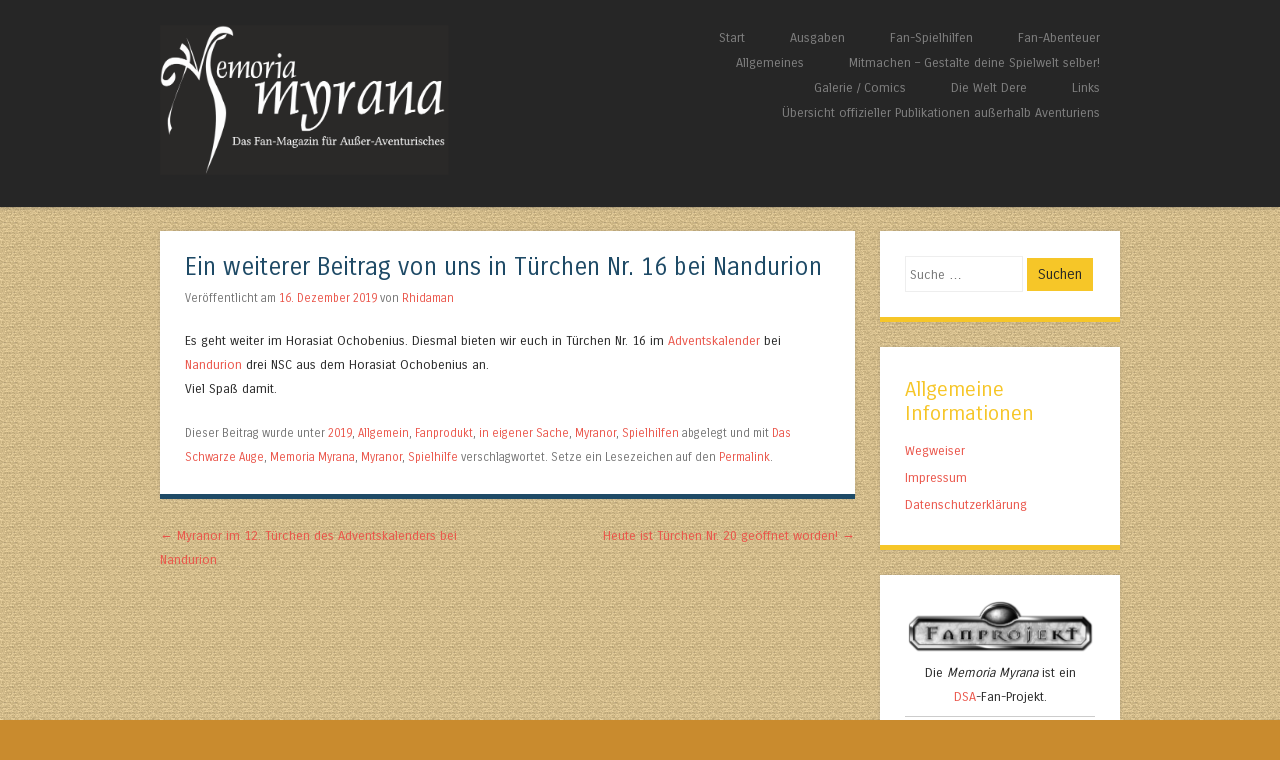

--- FILE ---
content_type: text/html; charset=UTF-8
request_url: https://myrana.de/ein-weiterer-beitrag-von-uns-in-tuerchen-nr-16-bei-nandurion/
body_size: 34675
content:
<!DOCTYPE html>
<html lang="de">
<head>
<meta charset="UTF-8" />
<meta name="viewport" content="width=device-width" />
<title>Ein weiterer Beitrag von uns in Türchen Nr. 16 bei Nandurion | </title>
<link rel="profile" href="http://gmpg.org/xfn/11" />
<link rel="pingback" href="https://myrana.de/xmlrpc.php" />
<!--[if lt IE 9]>
<script src="https://myrana.de/wp-content/themes/superhero/js/html5.js" type="text/javascript"></script>
<![endif]-->

<meta name='robots' content='max-image-preview:large' />
<link rel='dns-prefetch' href='//fonts.googleapis.com' />
<link rel="alternate" type="application/rss+xml" title=" &raquo; Feed" href="https://myrana.de/feed/" />
<link rel="alternate" type="application/rss+xml" title=" &raquo; Kommentar-Feed" href="https://myrana.de/comments/feed/" />
<script type="text/javascript">
/* <![CDATA[ */
window._wpemojiSettings = {"baseUrl":"https:\/\/s.w.org\/images\/core\/emoji\/15.0.3\/72x72\/","ext":".png","svgUrl":"https:\/\/s.w.org\/images\/core\/emoji\/15.0.3\/svg\/","svgExt":".svg","source":{"concatemoji":"https:\/\/myrana.de\/wp-includes\/js\/wp-emoji-release.min.js?ver=6.6.4"}};
/*! This file is auto-generated */
!function(i,n){var o,s,e;function c(e){try{var t={supportTests:e,timestamp:(new Date).valueOf()};sessionStorage.setItem(o,JSON.stringify(t))}catch(e){}}function p(e,t,n){e.clearRect(0,0,e.canvas.width,e.canvas.height),e.fillText(t,0,0);var t=new Uint32Array(e.getImageData(0,0,e.canvas.width,e.canvas.height).data),r=(e.clearRect(0,0,e.canvas.width,e.canvas.height),e.fillText(n,0,0),new Uint32Array(e.getImageData(0,0,e.canvas.width,e.canvas.height).data));return t.every(function(e,t){return e===r[t]})}function u(e,t,n){switch(t){case"flag":return n(e,"\ud83c\udff3\ufe0f\u200d\u26a7\ufe0f","\ud83c\udff3\ufe0f\u200b\u26a7\ufe0f")?!1:!n(e,"\ud83c\uddfa\ud83c\uddf3","\ud83c\uddfa\u200b\ud83c\uddf3")&&!n(e,"\ud83c\udff4\udb40\udc67\udb40\udc62\udb40\udc65\udb40\udc6e\udb40\udc67\udb40\udc7f","\ud83c\udff4\u200b\udb40\udc67\u200b\udb40\udc62\u200b\udb40\udc65\u200b\udb40\udc6e\u200b\udb40\udc67\u200b\udb40\udc7f");case"emoji":return!n(e,"\ud83d\udc26\u200d\u2b1b","\ud83d\udc26\u200b\u2b1b")}return!1}function f(e,t,n){var r="undefined"!=typeof WorkerGlobalScope&&self instanceof WorkerGlobalScope?new OffscreenCanvas(300,150):i.createElement("canvas"),a=r.getContext("2d",{willReadFrequently:!0}),o=(a.textBaseline="top",a.font="600 32px Arial",{});return e.forEach(function(e){o[e]=t(a,e,n)}),o}function t(e){var t=i.createElement("script");t.src=e,t.defer=!0,i.head.appendChild(t)}"undefined"!=typeof Promise&&(o="wpEmojiSettingsSupports",s=["flag","emoji"],n.supports={everything:!0,everythingExceptFlag:!0},e=new Promise(function(e){i.addEventListener("DOMContentLoaded",e,{once:!0})}),new Promise(function(t){var n=function(){try{var e=JSON.parse(sessionStorage.getItem(o));if("object"==typeof e&&"number"==typeof e.timestamp&&(new Date).valueOf()<e.timestamp+604800&&"object"==typeof e.supportTests)return e.supportTests}catch(e){}return null}();if(!n){if("undefined"!=typeof Worker&&"undefined"!=typeof OffscreenCanvas&&"undefined"!=typeof URL&&URL.createObjectURL&&"undefined"!=typeof Blob)try{var e="postMessage("+f.toString()+"("+[JSON.stringify(s),u.toString(),p.toString()].join(",")+"));",r=new Blob([e],{type:"text/javascript"}),a=new Worker(URL.createObjectURL(r),{name:"wpTestEmojiSupports"});return void(a.onmessage=function(e){c(n=e.data),a.terminate(),t(n)})}catch(e){}c(n=f(s,u,p))}t(n)}).then(function(e){for(var t in e)n.supports[t]=e[t],n.supports.everything=n.supports.everything&&n.supports[t],"flag"!==t&&(n.supports.everythingExceptFlag=n.supports.everythingExceptFlag&&n.supports[t]);n.supports.everythingExceptFlag=n.supports.everythingExceptFlag&&!n.supports.flag,n.DOMReady=!1,n.readyCallback=function(){n.DOMReady=!0}}).then(function(){return e}).then(function(){var e;n.supports.everything||(n.readyCallback(),(e=n.source||{}).concatemoji?t(e.concatemoji):e.wpemoji&&e.twemoji&&(t(e.twemoji),t(e.wpemoji)))}))}((window,document),window._wpemojiSettings);
/* ]]> */
</script>
<style id='wp-emoji-styles-inline-css' type='text/css'>

	img.wp-smiley, img.emoji {
		display: inline !important;
		border: none !important;
		box-shadow: none !important;
		height: 1em !important;
		width: 1em !important;
		margin: 0 0.07em !important;
		vertical-align: -0.1em !important;
		background: none !important;
		padding: 0 !important;
	}
</style>
<link rel='stylesheet' id='wp-block-library-css' href='https://myrana.de/wp-includes/css/dist/block-library/style.min.css?ver=6.6.4' type='text/css' media='all' />
<style id='classic-theme-styles-inline-css' type='text/css'>
/*! This file is auto-generated */
.wp-block-button__link{color:#fff;background-color:#32373c;border-radius:9999px;box-shadow:none;text-decoration:none;padding:calc(.667em + 2px) calc(1.333em + 2px);font-size:1.125em}.wp-block-file__button{background:#32373c;color:#fff;text-decoration:none}
</style>
<style id='global-styles-inline-css' type='text/css'>
:root{--wp--preset--aspect-ratio--square: 1;--wp--preset--aspect-ratio--4-3: 4/3;--wp--preset--aspect-ratio--3-4: 3/4;--wp--preset--aspect-ratio--3-2: 3/2;--wp--preset--aspect-ratio--2-3: 2/3;--wp--preset--aspect-ratio--16-9: 16/9;--wp--preset--aspect-ratio--9-16: 9/16;--wp--preset--color--black: #000000;--wp--preset--color--cyan-bluish-gray: #abb8c3;--wp--preset--color--white: #ffffff;--wp--preset--color--pale-pink: #f78da7;--wp--preset--color--vivid-red: #cf2e2e;--wp--preset--color--luminous-vivid-orange: #ff6900;--wp--preset--color--luminous-vivid-amber: #fcb900;--wp--preset--color--light-green-cyan: #7bdcb5;--wp--preset--color--vivid-green-cyan: #00d084;--wp--preset--color--pale-cyan-blue: #8ed1fc;--wp--preset--color--vivid-cyan-blue: #0693e3;--wp--preset--color--vivid-purple: #9b51e0;--wp--preset--gradient--vivid-cyan-blue-to-vivid-purple: linear-gradient(135deg,rgba(6,147,227,1) 0%,rgb(155,81,224) 100%);--wp--preset--gradient--light-green-cyan-to-vivid-green-cyan: linear-gradient(135deg,rgb(122,220,180) 0%,rgb(0,208,130) 100%);--wp--preset--gradient--luminous-vivid-amber-to-luminous-vivid-orange: linear-gradient(135deg,rgba(252,185,0,1) 0%,rgba(255,105,0,1) 100%);--wp--preset--gradient--luminous-vivid-orange-to-vivid-red: linear-gradient(135deg,rgba(255,105,0,1) 0%,rgb(207,46,46) 100%);--wp--preset--gradient--very-light-gray-to-cyan-bluish-gray: linear-gradient(135deg,rgb(238,238,238) 0%,rgb(169,184,195) 100%);--wp--preset--gradient--cool-to-warm-spectrum: linear-gradient(135deg,rgb(74,234,220) 0%,rgb(151,120,209) 20%,rgb(207,42,186) 40%,rgb(238,44,130) 60%,rgb(251,105,98) 80%,rgb(254,248,76) 100%);--wp--preset--gradient--blush-light-purple: linear-gradient(135deg,rgb(255,206,236) 0%,rgb(152,150,240) 100%);--wp--preset--gradient--blush-bordeaux: linear-gradient(135deg,rgb(254,205,165) 0%,rgb(254,45,45) 50%,rgb(107,0,62) 100%);--wp--preset--gradient--luminous-dusk: linear-gradient(135deg,rgb(255,203,112) 0%,rgb(199,81,192) 50%,rgb(65,88,208) 100%);--wp--preset--gradient--pale-ocean: linear-gradient(135deg,rgb(255,245,203) 0%,rgb(182,227,212) 50%,rgb(51,167,181) 100%);--wp--preset--gradient--electric-grass: linear-gradient(135deg,rgb(202,248,128) 0%,rgb(113,206,126) 100%);--wp--preset--gradient--midnight: linear-gradient(135deg,rgb(2,3,129) 0%,rgb(40,116,252) 100%);--wp--preset--font-size--small: 13px;--wp--preset--font-size--medium: 20px;--wp--preset--font-size--large: 36px;--wp--preset--font-size--x-large: 42px;--wp--preset--spacing--20: 0.44rem;--wp--preset--spacing--30: 0.67rem;--wp--preset--spacing--40: 1rem;--wp--preset--spacing--50: 1.5rem;--wp--preset--spacing--60: 2.25rem;--wp--preset--spacing--70: 3.38rem;--wp--preset--spacing--80: 5.06rem;--wp--preset--shadow--natural: 6px 6px 9px rgba(0, 0, 0, 0.2);--wp--preset--shadow--deep: 12px 12px 50px rgba(0, 0, 0, 0.4);--wp--preset--shadow--sharp: 6px 6px 0px rgba(0, 0, 0, 0.2);--wp--preset--shadow--outlined: 6px 6px 0px -3px rgba(255, 255, 255, 1), 6px 6px rgba(0, 0, 0, 1);--wp--preset--shadow--crisp: 6px 6px 0px rgba(0, 0, 0, 1);}:where(.is-layout-flex){gap: 0.5em;}:where(.is-layout-grid){gap: 0.5em;}body .is-layout-flex{display: flex;}.is-layout-flex{flex-wrap: wrap;align-items: center;}.is-layout-flex > :is(*, div){margin: 0;}body .is-layout-grid{display: grid;}.is-layout-grid > :is(*, div){margin: 0;}:where(.wp-block-columns.is-layout-flex){gap: 2em;}:where(.wp-block-columns.is-layout-grid){gap: 2em;}:where(.wp-block-post-template.is-layout-flex){gap: 1.25em;}:where(.wp-block-post-template.is-layout-grid){gap: 1.25em;}.has-black-color{color: var(--wp--preset--color--black) !important;}.has-cyan-bluish-gray-color{color: var(--wp--preset--color--cyan-bluish-gray) !important;}.has-white-color{color: var(--wp--preset--color--white) !important;}.has-pale-pink-color{color: var(--wp--preset--color--pale-pink) !important;}.has-vivid-red-color{color: var(--wp--preset--color--vivid-red) !important;}.has-luminous-vivid-orange-color{color: var(--wp--preset--color--luminous-vivid-orange) !important;}.has-luminous-vivid-amber-color{color: var(--wp--preset--color--luminous-vivid-amber) !important;}.has-light-green-cyan-color{color: var(--wp--preset--color--light-green-cyan) !important;}.has-vivid-green-cyan-color{color: var(--wp--preset--color--vivid-green-cyan) !important;}.has-pale-cyan-blue-color{color: var(--wp--preset--color--pale-cyan-blue) !important;}.has-vivid-cyan-blue-color{color: var(--wp--preset--color--vivid-cyan-blue) !important;}.has-vivid-purple-color{color: var(--wp--preset--color--vivid-purple) !important;}.has-black-background-color{background-color: var(--wp--preset--color--black) !important;}.has-cyan-bluish-gray-background-color{background-color: var(--wp--preset--color--cyan-bluish-gray) !important;}.has-white-background-color{background-color: var(--wp--preset--color--white) !important;}.has-pale-pink-background-color{background-color: var(--wp--preset--color--pale-pink) !important;}.has-vivid-red-background-color{background-color: var(--wp--preset--color--vivid-red) !important;}.has-luminous-vivid-orange-background-color{background-color: var(--wp--preset--color--luminous-vivid-orange) !important;}.has-luminous-vivid-amber-background-color{background-color: var(--wp--preset--color--luminous-vivid-amber) !important;}.has-light-green-cyan-background-color{background-color: var(--wp--preset--color--light-green-cyan) !important;}.has-vivid-green-cyan-background-color{background-color: var(--wp--preset--color--vivid-green-cyan) !important;}.has-pale-cyan-blue-background-color{background-color: var(--wp--preset--color--pale-cyan-blue) !important;}.has-vivid-cyan-blue-background-color{background-color: var(--wp--preset--color--vivid-cyan-blue) !important;}.has-vivid-purple-background-color{background-color: var(--wp--preset--color--vivid-purple) !important;}.has-black-border-color{border-color: var(--wp--preset--color--black) !important;}.has-cyan-bluish-gray-border-color{border-color: var(--wp--preset--color--cyan-bluish-gray) !important;}.has-white-border-color{border-color: var(--wp--preset--color--white) !important;}.has-pale-pink-border-color{border-color: var(--wp--preset--color--pale-pink) !important;}.has-vivid-red-border-color{border-color: var(--wp--preset--color--vivid-red) !important;}.has-luminous-vivid-orange-border-color{border-color: var(--wp--preset--color--luminous-vivid-orange) !important;}.has-luminous-vivid-amber-border-color{border-color: var(--wp--preset--color--luminous-vivid-amber) !important;}.has-light-green-cyan-border-color{border-color: var(--wp--preset--color--light-green-cyan) !important;}.has-vivid-green-cyan-border-color{border-color: var(--wp--preset--color--vivid-green-cyan) !important;}.has-pale-cyan-blue-border-color{border-color: var(--wp--preset--color--pale-cyan-blue) !important;}.has-vivid-cyan-blue-border-color{border-color: var(--wp--preset--color--vivid-cyan-blue) !important;}.has-vivid-purple-border-color{border-color: var(--wp--preset--color--vivid-purple) !important;}.has-vivid-cyan-blue-to-vivid-purple-gradient-background{background: var(--wp--preset--gradient--vivid-cyan-blue-to-vivid-purple) !important;}.has-light-green-cyan-to-vivid-green-cyan-gradient-background{background: var(--wp--preset--gradient--light-green-cyan-to-vivid-green-cyan) !important;}.has-luminous-vivid-amber-to-luminous-vivid-orange-gradient-background{background: var(--wp--preset--gradient--luminous-vivid-amber-to-luminous-vivid-orange) !important;}.has-luminous-vivid-orange-to-vivid-red-gradient-background{background: var(--wp--preset--gradient--luminous-vivid-orange-to-vivid-red) !important;}.has-very-light-gray-to-cyan-bluish-gray-gradient-background{background: var(--wp--preset--gradient--very-light-gray-to-cyan-bluish-gray) !important;}.has-cool-to-warm-spectrum-gradient-background{background: var(--wp--preset--gradient--cool-to-warm-spectrum) !important;}.has-blush-light-purple-gradient-background{background: var(--wp--preset--gradient--blush-light-purple) !important;}.has-blush-bordeaux-gradient-background{background: var(--wp--preset--gradient--blush-bordeaux) !important;}.has-luminous-dusk-gradient-background{background: var(--wp--preset--gradient--luminous-dusk) !important;}.has-pale-ocean-gradient-background{background: var(--wp--preset--gradient--pale-ocean) !important;}.has-electric-grass-gradient-background{background: var(--wp--preset--gradient--electric-grass) !important;}.has-midnight-gradient-background{background: var(--wp--preset--gradient--midnight) !important;}.has-small-font-size{font-size: var(--wp--preset--font-size--small) !important;}.has-medium-font-size{font-size: var(--wp--preset--font-size--medium) !important;}.has-large-font-size{font-size: var(--wp--preset--font-size--large) !important;}.has-x-large-font-size{font-size: var(--wp--preset--font-size--x-large) !important;}
:where(.wp-block-post-template.is-layout-flex){gap: 1.25em;}:where(.wp-block-post-template.is-layout-grid){gap: 1.25em;}
:where(.wp-block-columns.is-layout-flex){gap: 2em;}:where(.wp-block-columns.is-layout-grid){gap: 2em;}
:root :where(.wp-block-pullquote){font-size: 1.5em;line-height: 1.6;}
</style>
<link rel='stylesheet' id='wpdm-fonticon-css' href='https://myrana.de/wp-content/plugins/download-manager/assets/wpdm-iconfont/css/wpdm-icons.css?ver=6.6.4' type='text/css' media='all' />
<link rel='stylesheet' id='wpdm-front-css' href='https://myrana.de/wp-content/plugins/download-manager/assets/css/front.min.css?ver=6.6.4' type='text/css' media='all' />
<link rel='stylesheet' id='style-css' href='https://myrana.de/wp-content/themes/superhero/style.css?ver=6.6.4' type='text/css' media='all' />
<link rel='stylesheet' id='superhero-carrois-gothic-css' href='https://fonts.googleapis.com/css?family=Carrois+Gothic&#038;ver=6.6.4' type='text/css' media='all' />
<script type="text/javascript" src="https://myrana.de/wp-includes/js/jquery/jquery.min.js?ver=3.7.1" id="jquery-core-js"></script>
<script type="text/javascript" src="https://myrana.de/wp-includes/js/jquery/jquery-migrate.min.js?ver=3.4.1" id="jquery-migrate-js"></script>
<script type="text/javascript" src="https://myrana.de/wp-content/plugins/download-manager/assets/js/wpdm.min.js?ver=6.6.4" id="wpdm-frontend-js-js"></script>
<script type="text/javascript" id="wpdm-frontjs-js-extra">
/* <![CDATA[ */
var wpdm_url = {"home":"https:\/\/myrana.de\/","site":"https:\/\/myrana.de\/","ajax":"https:\/\/myrana.de\/wp-admin\/admin-ajax.php"};
var wpdm_js = {"spinner":"<i class=\"wpdm-icon wpdm-sun wpdm-spin\"><\/i>","client_id":"ac908017997a521e156d5b325abb936f"};
var wpdm_strings = {"pass_var":"Password Verified!","pass_var_q":"Bitte klicke auf den folgenden Button, um den Download zu starten.","start_dl":"Download starten"};
/* ]]> */
</script>
<script type="text/javascript" src="https://myrana.de/wp-content/plugins/download-manager/assets/js/front.min.js?ver=3.3.29" id="wpdm-frontjs-js"></script>
<script type="text/javascript" src="https://myrana.de/wp-content/themes/superhero/js/superhero.js?ver=6.6.4" id="superhero-script-js"></script>
<link rel="https://api.w.org/" href="https://myrana.de/wp-json/" /><link rel="alternate" title="JSON" type="application/json" href="https://myrana.de/wp-json/wp/v2/posts/3558" /><link rel="EditURI" type="application/rsd+xml" title="RSD" href="https://myrana.de/xmlrpc.php?rsd" />
<meta name="generator" content="WordPress 6.6.4" />
<link rel="canonical" href="https://myrana.de/ein-weiterer-beitrag-von-uns-in-tuerchen-nr-16-bei-nandurion/" />
<link rel='shortlink' href='https://myrana.de/?p=3558' />
<link rel="alternate" title="oEmbed (JSON)" type="application/json+oembed" href="https://myrana.de/wp-json/oembed/1.0/embed?url=https%3A%2F%2Fmyrana.de%2Fein-weiterer-beitrag-von-uns-in-tuerchen-nr-16-bei-nandurion%2F" />
<link rel="alternate" title="oEmbed (XML)" type="text/xml+oembed" href="https://myrana.de/wp-json/oembed/1.0/embed?url=https%3A%2F%2Fmyrana.de%2Fein-weiterer-beitrag-von-uns-in-tuerchen-nr-16-bei-nandurion%2F&#038;format=xml" />
	<style type="text/css">
			.site-title,
		.site-description {
			position: absolute;
			clip: rect(1px 1px 1px 1px); /* IE6, IE7 */
			clip: rect(1px, 1px, 1px, 1px);
		}
		</style>
	<style type="text/css" id="custom-background-css">
body.custom-background { background-color: #c98b2e; background-image: url("https://myrana.de/wp-content/uploads/2015/10/backg2.gif"); background-position: left top; background-size: auto; background-repeat: repeat; background-attachment: scroll; }
</style>
	<link rel="icon" href="https://myrana.de/wp-content/uploads/2017/12/favicon.ico" sizes="32x32" />
<link rel="icon" href="https://myrana.de/wp-content/uploads/2017/12/favicon.ico" sizes="192x192" />
<link rel="apple-touch-icon" href="https://myrana.de/wp-content/uploads/2017/12/favicon.ico" />
<meta name="msapplication-TileImage" content="https://myrana.de/wp-content/uploads/2017/12/favicon.ico" />
<meta name="generator" content="WordPress Download Manager 3.3.29" />
                <style>
        /* WPDM Link Template Styles */        </style>
                <style>

            :root {
                --color-primary: #4a8eff;
                --color-primary-rgb: 74, 142, 255;
                --color-primary-hover: #5998ff;
                --color-primary-active: #3281ff;
                --clr-sec: #6c757d;
                --clr-sec-rgb: 108, 117, 125;
                --clr-sec-hover: #6c757d;
                --clr-sec-active: #6c757d;
                --color-secondary: #6c757d;
                --color-secondary-rgb: 108, 117, 125;
                --color-secondary-hover: #6c757d;
                --color-secondary-active: #6c757d;
                --color-success: #018e11;
                --color-success-rgb: 1, 142, 17;
                --color-success-hover: #0aad01;
                --color-success-active: #0c8c01;
                --color-info: #2CA8FF;
                --color-info-rgb: 44, 168, 255;
                --color-info-hover: #2CA8FF;
                --color-info-active: #2CA8FF;
                --color-warning: #FFB236;
                --color-warning-rgb: 255, 178, 54;
                --color-warning-hover: #FFB236;
                --color-warning-active: #FFB236;
                --color-danger: #ff5062;
                --color-danger-rgb: 255, 80, 98;
                --color-danger-hover: #ff5062;
                --color-danger-active: #ff5062;
                --color-green: #30b570;
                --color-blue: #0073ff;
                --color-purple: #8557D3;
                --color-red: #ff5062;
                --color-muted: rgba(69, 89, 122, 0.6);
                --wpdm-font: "Sen", -apple-system, BlinkMacSystemFont, "Segoe UI", Roboto, Helvetica, Arial, sans-serif, "Apple Color Emoji", "Segoe UI Emoji", "Segoe UI Symbol";
            }

            .wpdm-download-link.btn.btn-primary {
                border-radius: 4px;
            }


        </style>
        </head>

<body class="post-template-default single single-post postid-3558 single-format-standard custom-background group-blog">
<div id="page" class="hfeed site">
		<div id="masthead-wrap">
	<header id="masthead" class="site-header" role="banner">
		<hgroup>
							<a href="https://myrana.de/" title="" rel="home">
					<img src="https://myrana.de/wp-content/uploads/2018/01/cropped-MM_Schriftzug1.png" class="header-image" width="1500" height="770" alt="" />
				</a>
									<h1 class="site-title"><a href="https://myrana.de/" title="" rel="home"></a></h1>
			<h2 class="site-description">Das Fan-Magazin für Außer-Aventurisches</h2>
		</hgroup>

		<nav role="navigation" class="site-navigation main-navigation">
			<h1 class="assistive-text">Menü</h1>
			<div class="assistive-text skip-link"><a href="#content" title="Springe zum Inhalt">Springe zum Inhalt</a></div>

			<div class="menu-myrana-container"><ul id="menu-myrana" class="menu"><li id="menu-item-295" class="menu-item menu-item-type-custom menu-item-object-custom menu-item-home menu-item-295"><a href="http://myrana.de/">Start</a></li>
<li id="menu-item-297" class="menu-item menu-item-type-post_type menu-item-object-page menu-item-297"><a href="https://myrana.de/ausgaben/">Ausgaben</a></li>
<li id="menu-item-3309" class="menu-item menu-item-type-post_type menu-item-object-page menu-item-3309"><a href="https://myrana.de/fan-spielhilfen/">Fan-Spielhilfen</a></li>
<li id="menu-item-3354" class="menu-item menu-item-type-post_type menu-item-object-page menu-item-3354"><a href="https://myrana.de/fan-abenteuer/">Fan-Abenteuer</a></li>
<li id="menu-item-315" class="menu-item menu-item-type-post_type menu-item-object-page menu-item-315"><a href="https://myrana.de/projekte/">Allgemeines</a></li>
<li id="menu-item-2833" class="menu-item menu-item-type-post_type menu-item-object-page menu-item-2833"><a href="https://myrana.de/mitmachen-gestalte-dein-myranor/">Mitmachen – Gestalte deine Spielwelt selber!</a></li>
<li id="menu-item-303" class="menu-item menu-item-type-post_type menu-item-object-page menu-item-303"><a href="https://myrana.de/galerie/">Galerie / Comics</a></li>
<li id="menu-item-3712" class="menu-item menu-item-type-post_type menu-item-object-page menu-item-3712"><a href="https://myrana.de/die-welt-dere/">Die Welt Dere</a></li>
<li id="menu-item-2832" class="menu-item menu-item-type-post_type menu-item-object-page menu-item-2832"><a href="https://myrana.de/links/">Links</a></li>
<li id="menu-item-3072" class="menu-item menu-item-type-post_type menu-item-object-page menu-item-3072"><a href="https://myrana.de/uebersicht-offizieller-publikationen-ausserhalb-aventuriens/">Übersicht offizieller Publikationen außerhalb Aventuriens</a></li>
</ul></div>		</nav><!-- .site-navigation .main-navigation -->

		<div class="clearfix"></div>
	</header><!-- #masthead .site-header -->
	</div><!-- #masthead-wrap -->

	
	<div id="main" class="site-main">

<div id="primary" class="content-area">
	<div id="content" class="site-content" role="main">

	
		
<article id="post-3558" class="post-3558 post type-post status-publish format-standard hentry category-82 category-allgemein category-fanprodukt category-in-eigener-sache category-myranor category-spielhilfen tag-das-schwarze-auge tag-memoria-myrana tag-myranor tag-spielhilfe">
	
	<header class="entry-header">
		<h1 class="entry-title">Ein weiterer Beitrag von uns in Türchen Nr. 16 bei Nandurion</h1>

		<div class="entry-meta">
			Veröffentlicht am <a href="https://myrana.de/ein-weiterer-beitrag-von-uns-in-tuerchen-nr-16-bei-nandurion/" title="12:00" rel="bookmark"><time class="entry-date" datetime="2019-12-16T12:00:10+01:00">16. Dezember 2019</time></a><span class="byline"> von <span class="author vcard"><a class="url fn n" href="https://myrana.de/author/rhidaman/" title="Zeige alle Artikel von Rhidaman" rel="author">Rhidaman</a></span></span>		</div><!-- .entry-meta -->
	</header><!-- .entry-header -->

	<div class="entry-content">
		<p>Es geht weiter im Horasiat Ochobenius. Diesmal bieten wir euch in Türchen Nr. 16 im <a href="https://nandurion.de/der-nandurion-adventskalender-2019/" rel="noopener" target="_blank">Adventskalender </a>bei <a href="https://nandurion.de/" rel="noopener" target="_blank">Nandurion </a>drei NSC aus dem Horasiat Ochobenius an.<br />
Viel Spaß damit.</p>
			</div><!-- .entry-content -->

	<footer class="entry-meta">
		Dieser Beitrag wurde unter <a href="https://myrana.de/category/2019/" rel="category tag">2019</a>, <a href="https://myrana.de/category/allgemein/" rel="category tag">Allgemein</a>, <a href="https://myrana.de/category/fanprodukt/" rel="category tag">Fanprodukt</a>, <a href="https://myrana.de/category/in-eigener-sache/" rel="category tag">in eigener Sache</a>, <a href="https://myrana.de/category/myranor/" rel="category tag">Myranor</a>, <a href="https://myrana.de/category/spielhilfen/" rel="category tag">Spielhilfen</a> abgelegt und mit <a href="https://myrana.de/tag/das-schwarze-auge/" rel="tag">Das Schwarze Auge</a>, <a href="https://myrana.de/tag/memoria-myrana/" rel="tag">Memoria Myrana</a>, <a href="https://myrana.de/tag/myranor/" rel="tag">Myranor</a>, <a href="https://myrana.de/tag/spielhilfe/" rel="tag">Spielhilfe</a> verschlagwortet. Setze ein Lesezeichen auf den <a href="https://myrana.de/ein-weiterer-beitrag-von-uns-in-tuerchen-nr-16-bei-nandurion/" title="Permalink zu Ein weiterer Beitrag von uns in Türchen Nr. 16 bei Nandurion" rel="bookmark">Permalink</a>.
			</footer><!-- .entry-meta -->
</article><!-- #post-## -->

			<nav role="navigation" id="nav-below" class="site-navigation post-navigation">
		<h1 class="assistive-text">Artikel-Navigation</h1>

	
		<div class="nav-previous"><a href="https://myrana.de/myranor-im-12-tuerchen-des-adventskalenders-bei-nandurion/" rel="prev"><span class="meta-nav">&larr;</span> Myranor im 12. Türchen des Adventskalenders bei Nandurion</a></div>		<div class="nav-next"><a href="https://myrana.de/heute-ist-tuerchen-nr-20-geoeffnet-worden/" rel="next">Heute ist Türchen Nr. 20 geöffnet worden! <span class="meta-nav">&rarr;</span></a></div>
	
	</nav><!-- #nav-below -->
	
		
	
	</div><!-- #content .site-content -->
</div><!-- #primary .content-area -->

<div id="secondary" class="widget-area" role="complementary">
		<aside id="search-2" class="widget widget_search"><form method="get" id="searchform" action="https://myrana.de/" role="search">
	<label for="s" class="assistive-text">Suchen</label>
	<input type="text" class="field" name="s" value="" id="s" placeholder="Suche &hellip;" />
	<input type="submit" class="submit" name="submit" id="searchsubmit" value="Suchen" />
</form>
</aside><aside id="nav_menu-2" class="widget widget_nav_menu"><h1 class="widget-title">Allgemeine Informationen</h1><div class="menu-allgemeines-container"><ul id="menu-allgemeines" class="menu"><li id="menu-item-3910" class="menu-item menu-item-type-post_type menu-item-object-page menu-item-3910"><a href="https://myrana.de/wegweiser/">Wegweiser</a></li>
<li id="menu-item-3911" class="menu-item menu-item-type-post_type menu-item-object-page menu-item-3911"><a href="https://myrana.de/impressum/">Impressum</a></li>
<li id="menu-item-3912" class="menu-item menu-item-type-post_type menu-item-object-page menu-item-privacy-policy menu-item-3912"><a rel="privacy-policy" href="https://myrana.de/datenschutzerklaerung/">Datenschutzerklärung</a></li>
</ul></div></aside><aside id="custom_html-3" class="widget_text widget widget_custom_html"><div class="textwidget custom-html-widget"><center><img src="http://myrana.de/wp-content/uploads/2017/10/Fan-Projekt-Logo.png" alt="Logo"/>Die <i>Memoria Myrana</i> ist ein <br/><a href="http://www.ulisses-spiele.de/" target="new" rel="noopener"> DSA</a>-Fan-Projekt.<br/> <hr><a href="http://myrana.de/aktion-wir-setzen-eure-ideen-um/" target="new" rel="noopener"><h3><strong>Aktion „Wir setzen eure Ideen um!“</strong></h3></a><br/><hr><img src="http://myrana.de/wp-content/uploads/2017/06/myranoraktiv.jpg" alt="Logo"/><a href="http://myrana.de/mitmachen-gestalte-dein-myranor/" target="new" rel="noopener"><h3><strong>Mitmachen – Gestalte deine Spielwelt selber!</strong></h3></a><br/><hr><img src="http://myrana.de/wp-content/uploads/2017/10/Logo_Myraniare2.jpg" width="250px" alt="Logo Myraniare"/><ul><li>   <a href="http://myrana.de/?page_id=2248">• Geschichte und Team</a></li></ul></center></div></aside><aside id="categories-5" class="widget widget_categories"><h1 class="widget-title">Kategorien</h1><form action="https://myrana.de" method="get"><label class="screen-reader-text" for="cat">Kategorien</label><select  name='cat' id='cat' class='postform'>
	<option value='-1'>Kategorie auswählen</option>
	<option class="level-0" value="45">1990&nbsp;&nbsp;(1)</option>
	<option class="level-0" value="13">2000&nbsp;&nbsp;(3)</option>
	<option class="level-0" value="20">2001&nbsp;&nbsp;(7)</option>
	<option class="level-0" value="21">2002&nbsp;&nbsp;(4)</option>
	<option class="level-0" value="22">2003&nbsp;&nbsp;(3)</option>
	<option class="level-0" value="23">2004&nbsp;&nbsp;(7)</option>
	<option class="level-0" value="24">2005&nbsp;&nbsp;(5)</option>
	<option class="level-0" value="25">2006&nbsp;&nbsp;(7)</option>
	<option class="level-0" value="26">2007&nbsp;&nbsp;(16)</option>
	<option class="level-0" value="27">2008&nbsp;&nbsp;(5)</option>
	<option class="level-0" value="28">2009&nbsp;&nbsp;(11)</option>
	<option class="level-0" value="29">2010&nbsp;&nbsp;(11)</option>
	<option class="level-0" value="30">2011&nbsp;&nbsp;(15)</option>
	<option class="level-0" value="31">2012&nbsp;&nbsp;(10)</option>
	<option class="level-0" value="32">2013&nbsp;&nbsp;(6)</option>
	<option class="level-0" value="33">2014&nbsp;&nbsp;(7)</option>
	<option class="level-0" value="34">2015&nbsp;&nbsp;(10)</option>
	<option class="level-0" value="55">2017&nbsp;&nbsp;(7)</option>
	<option class="level-0" value="66">2018&nbsp;&nbsp;(12)</option>
	<option class="level-0" value="82">2019&nbsp;&nbsp;(16)</option>
	<option class="level-0" value="86">2019&nbsp;&nbsp;(1)</option>
	<option class="level-0" value="88">2020&nbsp;&nbsp;(12)</option>
	<option class="level-0" value="92">2021&nbsp;&nbsp;(8)</option>
	<option class="level-0" value="95">2022&nbsp;&nbsp;(19)</option>
	<option class="level-0" value="97">2023&nbsp;&nbsp;(11)</option>
	<option class="level-0" value="101">2024&nbsp;&nbsp;(21)</option>
	<option class="level-0" value="103">2024&nbsp;&nbsp;(1)</option>
	<option class="level-0" value="104">2025&nbsp;&nbsp;(3)</option>
	<option class="level-0" value="17">Abenteuer&nbsp;&nbsp;(53)</option>
	<option class="level-0" value="1">Allgemein&nbsp;&nbsp;(72)</option>
	<option class="level-0" value="44">Artikel im Aventurischen Boten&nbsp;&nbsp;(15)</option>
	<option class="level-0" value="49">Ausgaben&nbsp;&nbsp;(67)</option>
	<option class="level-0" value="7">Cons&nbsp;&nbsp;(8)</option>
	<option class="level-0" value="52">Fanprodukt&nbsp;&nbsp;(110)</option>
	<option class="level-0" value="50">Götter und Kulte&nbsp;&nbsp;(6)</option>
	<option class="level-0" value="10">in eigener Sache&nbsp;&nbsp;(50)</option>
	<option class="level-0" value="54">Karten und Pläne&nbsp;&nbsp;(38)</option>
	<option class="level-0" value="9">Myraniare&nbsp;&nbsp;(3)</option>
	<option class="level-0" value="62">Myranor&nbsp;&nbsp;(67)</option>
	<option class="level-0" value="36">Publikationen&nbsp;&nbsp;(61)</option>
	<option class="level-0" value="76">Rakshazar&nbsp;&nbsp;(33)</option>
	<option class="level-0" value="65">RasTabor&nbsp;&nbsp;(13)</option>
	<option class="level-0" value="18">Regelwerke&nbsp;&nbsp;(8)</option>
	<option class="level-0" value="51">Rezept&nbsp;&nbsp;(30)</option>
	<option class="level-0" value="43">Roman&nbsp;&nbsp;(6)</option>
	<option class="level-0" value="19">Spielhilfen&nbsp;&nbsp;(84)</option>
	<option class="level-0" value="61">Tharun&nbsp;&nbsp;(41)</option>
	<option class="level-0" value="99">Uhrwerk Verlag&nbsp;&nbsp;(3)</option>
	<option class="level-0" value="3">Uhrwerk-Publikationen&nbsp;&nbsp;(46)</option>
	<option class="level-0" value="58">Ulisses-Spiele&nbsp;&nbsp;(7)</option>
	<option class="level-0" value="63">Uthuria&nbsp;&nbsp;(11)</option>
	<option class="level-0" value="64">Vesayama&nbsp;&nbsp;(40)</option>
	<option class="level-0" value="35">Zubehör&nbsp;&nbsp;(17)</option>
</select>
</form><script type="text/javascript">
/* <![CDATA[ */

(function() {
	var dropdown = document.getElementById( "cat" );
	function onCatChange() {
		if ( dropdown.options[ dropdown.selectedIndex ].value > 0 ) {
			dropdown.parentNode.submit();
		}
	}
	dropdown.onchange = onCatChange;
})();

/* ]]> */
</script>
</aside></div><!-- #secondary .widget-area -->

	</div><!-- #main .site-main -->

	<div id="colophon-wrap">
	<footer id="colophon" class="site-footer" role="contentinfo">
		<div class="site-info">
						<a href="http://wordpress.org/" title="A Semantic Personal Publishing Platform" rel="generator">Dieses Blog läuft mit WordPress</a>
			<span class="sep"> | </span>
			Theme: Superhero von <a href="https://wordpress.com/themes/" rel="designer">WordPress.com</a>.		</div><!-- .site-info -->
	</footer><!-- #colophon .site-footer -->
	</div><!-- #colophon-wrap -->
</div><!-- #page .hfeed .site -->

            <script>
                jQuery(function($){

                    
                });
            </script>
            <div id="fb-root"></div>
            <script type="text/javascript" src="https://myrana.de/wp-includes/js/dist/hooks.min.js?ver=2810c76e705dd1a53b18" id="wp-hooks-js"></script>
<script type="text/javascript" src="https://myrana.de/wp-includes/js/dist/i18n.min.js?ver=5e580eb46a90c2b997e6" id="wp-i18n-js"></script>
<script type="text/javascript" id="wp-i18n-js-after">
/* <![CDATA[ */
wp.i18n.setLocaleData( { 'text direction\u0004ltr': [ 'ltr' ] } );
/* ]]> */
</script>
<script type="text/javascript" src="https://myrana.de/wp-includes/js/jquery/jquery.form.min.js?ver=4.3.0" id="jquery-form-js"></script>
<script type="text/javascript" src="https://myrana.de/wp-content/themes/superhero/js/small-menu.js?ver=20120206" id="small-menu-js"></script>
</body>
</html>